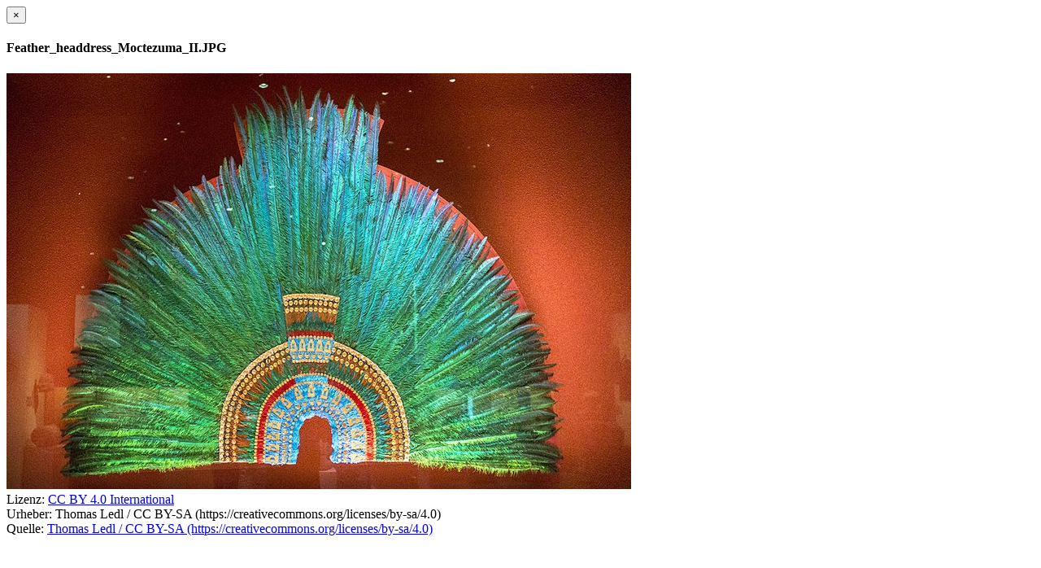

--- FILE ---
content_type: text/html; charset=utf-8
request_url: https://www.schule-bw.de/faecher-und-schularten/gesellschaftswissenschaftliche-und-philosophische-faecher/geschichte/unterrichtsmaterialien/sekundarstufe-I/frueheneuzeit/entdeckung-und-kolonisation-amerikas-am-beispiel-der-azteken/index.html/lbs/get_image_metadata?uid=b4647ace339d4dc5a16a69c666aad008
body_size: 760
content:
<!DOCTYPE html>
<html xmlns="http://www.w3.org/1999/xhtml"><body><div class="image-preview-modal modal fade" role="dialog" id="image-preview-b4647ace339d4dc5a16a69c666aad008">
    <div class="modal-dialog" style="width: 798px">
        <!-- Modal content-->
        <div class="modal-content">
            <div class="modal-header">
                <button type="button" class="close" data-dismiss="modal">×</button>
                <h4 class="modal-title">Feather_headdress_Moctezuma_II.JPG</h4>
            </div>
            <div class="modal-body">
                <img src="https://www.schule-bw.de/faecher-und-schularten/gesellschaftswissenschaftliche-und-philosophische-faecher/geschichte/unterrichtsmaterialien/sekundarstufe-I/frueheneuzeit/entdeckung-und-kolonisation-amerikas-am-beispiel-der-azteken/feather_headdress_moctezuma_ii.jpg/@@images/60da0923-a3aa-4e1b-b711-a7bcf385a53c.jpeg" title="Feather_headdress_Moctezuma_II.JPG" alt="Feather_headdress_Moctezuma_II.JPG" />
                <div class="image-metadata in" id="image_metadata_b4647ace339d4dc5a16a69c666aad008">
                    <div>
                        <div>
                            <label>Lizenz:</label> <a href="https://creativecommons.org/licenses/by/4.0/legalcode" target="_blank">
                                CC BY 4.0 International
                            </a>
                        </div>
                        
                        <div>
                            <label>Urheber:</label> Thomas Ledl / CC BY-SA (https://creativecommons.org/licenses/by-sa/4.0)
                        </div>
                        <div>
                            <label>Quelle:</label>
                            <a target="_blank" href="https://commons.wikimedia.org/wiki/File:Feather_headdress_Moctezuma_II.JPG">
                                    <span>Thomas Ledl / CC BY-SA (https://creativecommons.org/licenses/by-sa/4.0)</span>
                            </a>
                        </div>
                    </div>
                    
                </div>
            </div>
        </div>
    </div>
</div>
</body></html>